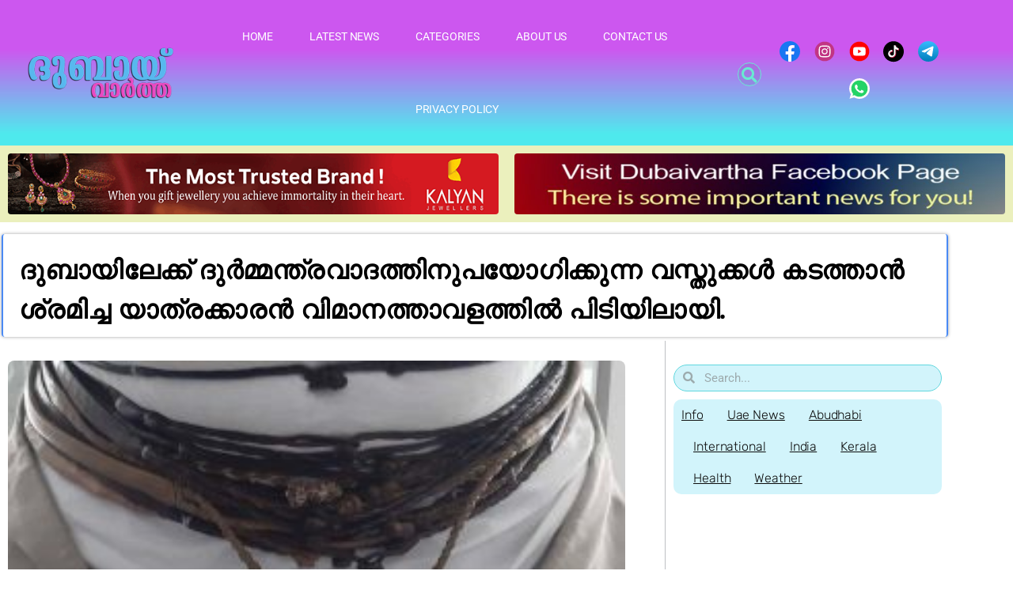

--- FILE ---
content_type: text/html; charset=utf-8
request_url: https://www.google.com/recaptcha/api2/aframe
body_size: 264
content:
<!DOCTYPE HTML><html><head><meta http-equiv="content-type" content="text/html; charset=UTF-8"></head><body><script nonce="x9h01Cspu0uwi2kYeaCPug">/** Anti-fraud and anti-abuse applications only. See google.com/recaptcha */ try{var clients={'sodar':'https://pagead2.googlesyndication.com/pagead/sodar?'};window.addEventListener("message",function(a){try{if(a.source===window.parent){var b=JSON.parse(a.data);var c=clients[b['id']];if(c){var d=document.createElement('img');d.src=c+b['params']+'&rc='+(localStorage.getItem("rc::a")?sessionStorage.getItem("rc::b"):"");window.document.body.appendChild(d);sessionStorage.setItem("rc::e",parseInt(sessionStorage.getItem("rc::e")||0)+1);localStorage.setItem("rc::h",'1769905961427');}}}catch(b){}});window.parent.postMessage("_grecaptcha_ready", "*");}catch(b){}</script></body></html>